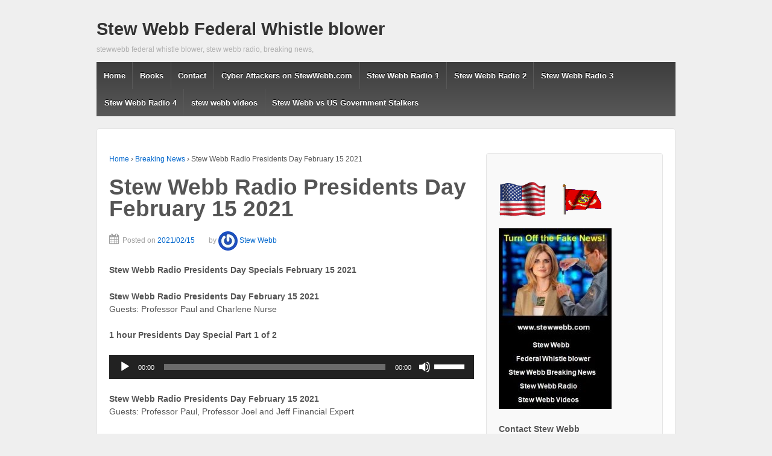

--- FILE ---
content_type: text/html; charset=UTF-8
request_url: http://www.stewwebb.com/2021/02/15/stew-webb-radio-presidents-day-february-15-2021/
body_size: 18054
content:
	<!doctype html>
	<!--[if !IE]>
	<html class="no-js non-ie" lang="en"> <![endif]-->
	<!--[if IE 7 ]>
	<html class="no-js ie7" lang="en"> <![endif]-->
	<!--[if IE 8 ]>
	<html class="no-js ie8" lang="en"> <![endif]-->
	<!--[if IE 9 ]>
	<html class="no-js ie9" lang="en"> <![endif]-->
	<!--[if gt IE 9]><!-->
<html class="no-js" lang="en"> <!--<![endif]-->
	<head>

		<meta charset="UTF-8"/>
		<meta name="viewport" content="width=device-width, initial-scale=1.0">

		<title>Stew Webb Radio Presidents Day February 15 2021 &#8211; Stew Webb Federal Whistle blower</title>

		<link rel="profile" href="http://gmpg.org/xfn/11"/>
		<link rel="pingback" href="http://www.stewwebb.com/xmlrpc.php"/>

		<meta name='robots' content='index, follow, max-image-preview:large, max-snippet:-1, max-video-preview:-1' />
	<style>img:is([sizes="auto" i], [sizes^="auto," i]) { contain-intrinsic-size: 3000px 1500px }</style>
	
	<!-- This site is optimized with the Yoast SEO plugin v24.9 - https://yoast.com/wordpress/plugins/seo/ -->
	<title>Stew Webb Radio Presidents Day February 15 2021 &#8211; Stew Webb Federal Whistle blower</title>
	<meta name="description" content="stew webb, stew webb radio, stew webb breaking news, news and talk radio, breaking news, news," />
	<link rel="canonical" href="http://www.stewwebb.com/2021/02/15/stew-webb-radio-presidents-day-february-15-2021/" />
	<meta property="og:locale" content="en_US" />
	<meta property="og:type" content="article" />
	<meta property="og:title" content="Stew Webb Radio Presidents Day February 15 2021 &#8211; Stew Webb Federal Whistle blower" />
	<meta property="og:description" content="stew webb, stew webb radio, stew webb breaking news, news and talk radio, breaking news, news," />
	<meta property="og:url" content="http://www.stewwebb.com/2021/02/15/stew-webb-radio-presidents-day-february-15-2021/" />
	<meta property="og:site_name" content="Stew Webb Federal Whistle blower" />
	<meta property="article:published_time" content="2021-02-15T20:52:13+00:00" />
	<meta property="article:modified_time" content="2021-02-15T21:36:48+00:00" />
	<meta name="author" content="Stew Webb" />
	<meta name="twitter:label1" content="Written by" />
	<meta name="twitter:data1" content="Stew Webb" />
	<meta name="twitter:label2" content="Est. reading time" />
	<meta name="twitter:data2" content="3 minutes" />
	<script type="application/ld+json" class="yoast-schema-graph">{"@context":"https://schema.org","@graph":[{"@type":"WebPage","@id":"http://www.stewwebb.com/2021/02/15/stew-webb-radio-presidents-day-february-15-2021/","url":"http://www.stewwebb.com/2021/02/15/stew-webb-radio-presidents-day-february-15-2021/","name":"Stew Webb Radio Presidents Day February 15 2021 &#8211; Stew Webb Federal Whistle blower","isPartOf":{"@id":"http://www.stewwebb.com/#website"},"datePublished":"2021-02-15T20:52:13+00:00","dateModified":"2021-02-15T21:36:48+00:00","author":{"@id":"http://www.stewwebb.com/#/schema/person/d8d315bca70ed1761e970ee7d16aa2e2"},"description":"stew webb, stew webb radio, stew webb breaking news, news and talk radio, breaking news, news,","inLanguage":"en","potentialAction":[{"@type":"ReadAction","target":["http://www.stewwebb.com/2021/02/15/stew-webb-radio-presidents-day-february-15-2021/"]}]},{"@type":"WebSite","@id":"http://www.stewwebb.com/#website","url":"http://www.stewwebb.com/","name":"stew webb stew webb radio stew webb breaking news us news news and talk radio","description":"stewwebb federal whistle blower, stew webb radio, breaking news,","potentialAction":[{"@type":"SearchAction","target":{"@type":"EntryPoint","urlTemplate":"http://www.stewwebb.com/?s={search_term_string}"},"query-input":{"@type":"PropertyValueSpecification","valueRequired":true,"valueName":"search_term_string"}}],"inLanguage":"en"},{"@type":"Person","@id":"http://www.stewwebb.com/#/schema/person/d8d315bca70ed1761e970ee7d16aa2e2","name":"Stew Webb","image":{"@type":"ImageObject","inLanguage":"en","@id":"http://www.stewwebb.com/#/schema/person/image/","url":"https://secure.gravatar.com/avatar/1194f4ae7d0d0501b846cd5ec339620c98b2d8ed5a635b03250cff0aee612c3f?s=96&r=g","contentUrl":"https://secure.gravatar.com/avatar/1194f4ae7d0d0501b846cd5ec339620c98b2d8ed5a635b03250cff0aee612c3f?s=96&r=g","caption":"Stew Webb"},"description":"Stew Webb served in the United States Marine Corps and was Honorable Discharge. Stew was a Realtor-General Contractor-Home Builder until 3 car crashes in 2010-2011 (attempted murders see picture my Van on concrete barrier below Breaking News column) and is now disabled. Stew turned Federal Whistle blower - Activist of 40 years and has been a guest on over 4,000 Radio and TV Programs since September 18, 1991 and now has his own Radio Network http://www.stewwebb.com .Stew was responsible for the Congressional Investigations and Hearings that lead to the Appointment of Independent Prosecutor Arlin Adams in the 1989 HUD Hearings, the Silverado Savings and Loan Hearings Neil Bush Director, the Denver International Airport Frauds Hearings, the MDC Holdings, Inc. (MDC-NYSE) Illegal Political Campaign Money Laundering Colorado’s biggest case aka Keating 5 Hearings and the information provided that lead to the 2008 Illegal Bank Bailout. Stew was held as a Political Prisoner from 1992-1993 to silence his exposure by Leonard Millman his former in law with illegal charges of threatening harassing telephone calls charges which were dismissed with prejudice. Leonard Millman, George HW Bush, George W Bush, Jeb Bush, Neil Bush, Bill Clinton, Hillary Clinton, Larry Mizel, Phil Winn, Norman Brownstein, John McCain and Mitt Romney to name a few are all partners in what is known as the Bush - Millman - Clinton Organized Crime Syndicate. Leonard Millman (Deceased 2004) was member of the \"Illuminati Council of 13\". Larry Mizel is now in control of this Organized Crime Syndicate RICO. I have contributed to the following books: * “Defrauding America”, by Rodney Stitch * \"Drugging America\", by Rodney Stitch * “The Mafia, CIA and George Bush” by Pete Brewton * “The Oklahoma City Bombing Power of Politics”, by David Hoffman * “Bushwacked” by Uri Dowbenko * “Silverado Savings and Loan” by Steve Wilmsen * “Drugging America” by Rodney Stitch * I was instrumental in brokering a deal that has lead to Al Martin’s new book “The Conspirators”, www.almartinraw.com I have known Al since 1991, when I had to hide from the FBI who tried to jail me for exposing,“The Bush Crime Family-Denver Connection-King Pin Leonard Millman”, my former-father-in-law. (Your kind and generous contributions are much appreciated and needed, Please copy and paste the link below into your browser to contribute today thank you Stew Webb. https://www.paypal.com/paypalme/SWebb822 Contributions by mail: Stew Webb 913-944-5189 PO Box 13538 Overland Park, Kansas 66282 federalwhistleblower@gmail.com #stewwebb #radio #news #whistleblower #news #stewwebb.com #politics #usagpamelabondi #presidenttrump #secretsocietyofattorneysandjudges #s&amp;lwhistleblower #hudwhistleblower #hud #larrymizel #leonardmillman #blackrock #blackstone #hsbc #rockyflats #dia #denverinternationalairport #silverado #charleskeating #georgebush #billcinton #hillaryclinton #normanbrownstein #fbi #jtfg #doj #cia #grandviewmissouripolice #irancontra #shorts","sameAs":["http://www.stewwebb.com"]}]}</script>
	<!-- / Yoast SEO plugin. -->


<link rel="alternate" type="application/rss+xml" title="Stew Webb Federal Whistle blower &raquo; Feed" href="http://www.stewwebb.com/feed/" />
<script type="text/javascript">
/* <![CDATA[ */
window._wpemojiSettings = {"baseUrl":"https:\/\/s.w.org\/images\/core\/emoji\/16.0.1\/72x72\/","ext":".png","svgUrl":"https:\/\/s.w.org\/images\/core\/emoji\/16.0.1\/svg\/","svgExt":".svg","source":{"concatemoji":"http:\/\/www.stewwebb.com\/wp-includes\/js\/wp-emoji-release.min.js?ver=6.8.3"}};
/*! This file is auto-generated */
!function(s,n){var o,i,e;function c(e){try{var t={supportTests:e,timestamp:(new Date).valueOf()};sessionStorage.setItem(o,JSON.stringify(t))}catch(e){}}function p(e,t,n){e.clearRect(0,0,e.canvas.width,e.canvas.height),e.fillText(t,0,0);var t=new Uint32Array(e.getImageData(0,0,e.canvas.width,e.canvas.height).data),a=(e.clearRect(0,0,e.canvas.width,e.canvas.height),e.fillText(n,0,0),new Uint32Array(e.getImageData(0,0,e.canvas.width,e.canvas.height).data));return t.every(function(e,t){return e===a[t]})}function u(e,t){e.clearRect(0,0,e.canvas.width,e.canvas.height),e.fillText(t,0,0);for(var n=e.getImageData(16,16,1,1),a=0;a<n.data.length;a++)if(0!==n.data[a])return!1;return!0}function f(e,t,n,a){switch(t){case"flag":return n(e,"\ud83c\udff3\ufe0f\u200d\u26a7\ufe0f","\ud83c\udff3\ufe0f\u200b\u26a7\ufe0f")?!1:!n(e,"\ud83c\udde8\ud83c\uddf6","\ud83c\udde8\u200b\ud83c\uddf6")&&!n(e,"\ud83c\udff4\udb40\udc67\udb40\udc62\udb40\udc65\udb40\udc6e\udb40\udc67\udb40\udc7f","\ud83c\udff4\u200b\udb40\udc67\u200b\udb40\udc62\u200b\udb40\udc65\u200b\udb40\udc6e\u200b\udb40\udc67\u200b\udb40\udc7f");case"emoji":return!a(e,"\ud83e\udedf")}return!1}function g(e,t,n,a){var r="undefined"!=typeof WorkerGlobalScope&&self instanceof WorkerGlobalScope?new OffscreenCanvas(300,150):s.createElement("canvas"),o=r.getContext("2d",{willReadFrequently:!0}),i=(o.textBaseline="top",o.font="600 32px Arial",{});return e.forEach(function(e){i[e]=t(o,e,n,a)}),i}function t(e){var t=s.createElement("script");t.src=e,t.defer=!0,s.head.appendChild(t)}"undefined"!=typeof Promise&&(o="wpEmojiSettingsSupports",i=["flag","emoji"],n.supports={everything:!0,everythingExceptFlag:!0},e=new Promise(function(e){s.addEventListener("DOMContentLoaded",e,{once:!0})}),new Promise(function(t){var n=function(){try{var e=JSON.parse(sessionStorage.getItem(o));if("object"==typeof e&&"number"==typeof e.timestamp&&(new Date).valueOf()<e.timestamp+604800&&"object"==typeof e.supportTests)return e.supportTests}catch(e){}return null}();if(!n){if("undefined"!=typeof Worker&&"undefined"!=typeof OffscreenCanvas&&"undefined"!=typeof URL&&URL.createObjectURL&&"undefined"!=typeof Blob)try{var e="postMessage("+g.toString()+"("+[JSON.stringify(i),f.toString(),p.toString(),u.toString()].join(",")+"));",a=new Blob([e],{type:"text/javascript"}),r=new Worker(URL.createObjectURL(a),{name:"wpTestEmojiSupports"});return void(r.onmessage=function(e){c(n=e.data),r.terminate(),t(n)})}catch(e){}c(n=g(i,f,p,u))}t(n)}).then(function(e){for(var t in e)n.supports[t]=e[t],n.supports.everything=n.supports.everything&&n.supports[t],"flag"!==t&&(n.supports.everythingExceptFlag=n.supports.everythingExceptFlag&&n.supports[t]);n.supports.everythingExceptFlag=n.supports.everythingExceptFlag&&!n.supports.flag,n.DOMReady=!1,n.readyCallback=function(){n.DOMReady=!0}}).then(function(){return e}).then(function(){var e;n.supports.everything||(n.readyCallback(),(e=n.source||{}).concatemoji?t(e.concatemoji):e.wpemoji&&e.twemoji&&(t(e.twemoji),t(e.wpemoji)))}))}((window,document),window._wpemojiSettings);
/* ]]> */
</script>
<style id='wp-emoji-styles-inline-css' type='text/css'>

	img.wp-smiley, img.emoji {
		display: inline !important;
		border: none !important;
		box-shadow: none !important;
		height: 1em !important;
		width: 1em !important;
		margin: 0 0.07em !important;
		vertical-align: -0.1em !important;
		background: none !important;
		padding: 0 !important;
	}
</style>
<link rel='stylesheet' id='wp-block-library-css' href='http://www.stewwebb.com/wp-includes/css/dist/block-library/style.min.css?ver=6.8.3' type='text/css' media='all' />
<style id='classic-theme-styles-inline-css' type='text/css'>
/*! This file is auto-generated */
.wp-block-button__link{color:#fff;background-color:#32373c;border-radius:9999px;box-shadow:none;text-decoration:none;padding:calc(.667em + 2px) calc(1.333em + 2px);font-size:1.125em}.wp-block-file__button{background:#32373c;color:#fff;text-decoration:none}
</style>
<style id='global-styles-inline-css' type='text/css'>
:root{--wp--preset--aspect-ratio--square: 1;--wp--preset--aspect-ratio--4-3: 4/3;--wp--preset--aspect-ratio--3-4: 3/4;--wp--preset--aspect-ratio--3-2: 3/2;--wp--preset--aspect-ratio--2-3: 2/3;--wp--preset--aspect-ratio--16-9: 16/9;--wp--preset--aspect-ratio--9-16: 9/16;--wp--preset--color--black: #000000;--wp--preset--color--cyan-bluish-gray: #abb8c3;--wp--preset--color--white: #ffffff;--wp--preset--color--pale-pink: #f78da7;--wp--preset--color--vivid-red: #cf2e2e;--wp--preset--color--luminous-vivid-orange: #ff6900;--wp--preset--color--luminous-vivid-amber: #fcb900;--wp--preset--color--light-green-cyan: #7bdcb5;--wp--preset--color--vivid-green-cyan: #00d084;--wp--preset--color--pale-cyan-blue: #8ed1fc;--wp--preset--color--vivid-cyan-blue: #0693e3;--wp--preset--color--vivid-purple: #9b51e0;--wp--preset--gradient--vivid-cyan-blue-to-vivid-purple: linear-gradient(135deg,rgba(6,147,227,1) 0%,rgb(155,81,224) 100%);--wp--preset--gradient--light-green-cyan-to-vivid-green-cyan: linear-gradient(135deg,rgb(122,220,180) 0%,rgb(0,208,130) 100%);--wp--preset--gradient--luminous-vivid-amber-to-luminous-vivid-orange: linear-gradient(135deg,rgba(252,185,0,1) 0%,rgba(255,105,0,1) 100%);--wp--preset--gradient--luminous-vivid-orange-to-vivid-red: linear-gradient(135deg,rgba(255,105,0,1) 0%,rgb(207,46,46) 100%);--wp--preset--gradient--very-light-gray-to-cyan-bluish-gray: linear-gradient(135deg,rgb(238,238,238) 0%,rgb(169,184,195) 100%);--wp--preset--gradient--cool-to-warm-spectrum: linear-gradient(135deg,rgb(74,234,220) 0%,rgb(151,120,209) 20%,rgb(207,42,186) 40%,rgb(238,44,130) 60%,rgb(251,105,98) 80%,rgb(254,248,76) 100%);--wp--preset--gradient--blush-light-purple: linear-gradient(135deg,rgb(255,206,236) 0%,rgb(152,150,240) 100%);--wp--preset--gradient--blush-bordeaux: linear-gradient(135deg,rgb(254,205,165) 0%,rgb(254,45,45) 50%,rgb(107,0,62) 100%);--wp--preset--gradient--luminous-dusk: linear-gradient(135deg,rgb(255,203,112) 0%,rgb(199,81,192) 50%,rgb(65,88,208) 100%);--wp--preset--gradient--pale-ocean: linear-gradient(135deg,rgb(255,245,203) 0%,rgb(182,227,212) 50%,rgb(51,167,181) 100%);--wp--preset--gradient--electric-grass: linear-gradient(135deg,rgb(202,248,128) 0%,rgb(113,206,126) 100%);--wp--preset--gradient--midnight: linear-gradient(135deg,rgb(2,3,129) 0%,rgb(40,116,252) 100%);--wp--preset--font-size--small: 13px;--wp--preset--font-size--medium: 20px;--wp--preset--font-size--large: 36px;--wp--preset--font-size--x-large: 42px;--wp--preset--spacing--20: 0.44rem;--wp--preset--spacing--30: 0.67rem;--wp--preset--spacing--40: 1rem;--wp--preset--spacing--50: 1.5rem;--wp--preset--spacing--60: 2.25rem;--wp--preset--spacing--70: 3.38rem;--wp--preset--spacing--80: 5.06rem;--wp--preset--shadow--natural: 6px 6px 9px rgba(0, 0, 0, 0.2);--wp--preset--shadow--deep: 12px 12px 50px rgba(0, 0, 0, 0.4);--wp--preset--shadow--sharp: 6px 6px 0px rgba(0, 0, 0, 0.2);--wp--preset--shadow--outlined: 6px 6px 0px -3px rgba(255, 255, 255, 1), 6px 6px rgba(0, 0, 0, 1);--wp--preset--shadow--crisp: 6px 6px 0px rgba(0, 0, 0, 1);}:where(.is-layout-flex){gap: 0.5em;}:where(.is-layout-grid){gap: 0.5em;}body .is-layout-flex{display: flex;}.is-layout-flex{flex-wrap: wrap;align-items: center;}.is-layout-flex > :is(*, div){margin: 0;}body .is-layout-grid{display: grid;}.is-layout-grid > :is(*, div){margin: 0;}:where(.wp-block-columns.is-layout-flex){gap: 2em;}:where(.wp-block-columns.is-layout-grid){gap: 2em;}:where(.wp-block-post-template.is-layout-flex){gap: 1.25em;}:where(.wp-block-post-template.is-layout-grid){gap: 1.25em;}.has-black-color{color: var(--wp--preset--color--black) !important;}.has-cyan-bluish-gray-color{color: var(--wp--preset--color--cyan-bluish-gray) !important;}.has-white-color{color: var(--wp--preset--color--white) !important;}.has-pale-pink-color{color: var(--wp--preset--color--pale-pink) !important;}.has-vivid-red-color{color: var(--wp--preset--color--vivid-red) !important;}.has-luminous-vivid-orange-color{color: var(--wp--preset--color--luminous-vivid-orange) !important;}.has-luminous-vivid-amber-color{color: var(--wp--preset--color--luminous-vivid-amber) !important;}.has-light-green-cyan-color{color: var(--wp--preset--color--light-green-cyan) !important;}.has-vivid-green-cyan-color{color: var(--wp--preset--color--vivid-green-cyan) !important;}.has-pale-cyan-blue-color{color: var(--wp--preset--color--pale-cyan-blue) !important;}.has-vivid-cyan-blue-color{color: var(--wp--preset--color--vivid-cyan-blue) !important;}.has-vivid-purple-color{color: var(--wp--preset--color--vivid-purple) !important;}.has-black-background-color{background-color: var(--wp--preset--color--black) !important;}.has-cyan-bluish-gray-background-color{background-color: var(--wp--preset--color--cyan-bluish-gray) !important;}.has-white-background-color{background-color: var(--wp--preset--color--white) !important;}.has-pale-pink-background-color{background-color: var(--wp--preset--color--pale-pink) !important;}.has-vivid-red-background-color{background-color: var(--wp--preset--color--vivid-red) !important;}.has-luminous-vivid-orange-background-color{background-color: var(--wp--preset--color--luminous-vivid-orange) !important;}.has-luminous-vivid-amber-background-color{background-color: var(--wp--preset--color--luminous-vivid-amber) !important;}.has-light-green-cyan-background-color{background-color: var(--wp--preset--color--light-green-cyan) !important;}.has-vivid-green-cyan-background-color{background-color: var(--wp--preset--color--vivid-green-cyan) !important;}.has-pale-cyan-blue-background-color{background-color: var(--wp--preset--color--pale-cyan-blue) !important;}.has-vivid-cyan-blue-background-color{background-color: var(--wp--preset--color--vivid-cyan-blue) !important;}.has-vivid-purple-background-color{background-color: var(--wp--preset--color--vivid-purple) !important;}.has-black-border-color{border-color: var(--wp--preset--color--black) !important;}.has-cyan-bluish-gray-border-color{border-color: var(--wp--preset--color--cyan-bluish-gray) !important;}.has-white-border-color{border-color: var(--wp--preset--color--white) !important;}.has-pale-pink-border-color{border-color: var(--wp--preset--color--pale-pink) !important;}.has-vivid-red-border-color{border-color: var(--wp--preset--color--vivid-red) !important;}.has-luminous-vivid-orange-border-color{border-color: var(--wp--preset--color--luminous-vivid-orange) !important;}.has-luminous-vivid-amber-border-color{border-color: var(--wp--preset--color--luminous-vivid-amber) !important;}.has-light-green-cyan-border-color{border-color: var(--wp--preset--color--light-green-cyan) !important;}.has-vivid-green-cyan-border-color{border-color: var(--wp--preset--color--vivid-green-cyan) !important;}.has-pale-cyan-blue-border-color{border-color: var(--wp--preset--color--pale-cyan-blue) !important;}.has-vivid-cyan-blue-border-color{border-color: var(--wp--preset--color--vivid-cyan-blue) !important;}.has-vivid-purple-border-color{border-color: var(--wp--preset--color--vivid-purple) !important;}.has-vivid-cyan-blue-to-vivid-purple-gradient-background{background: var(--wp--preset--gradient--vivid-cyan-blue-to-vivid-purple) !important;}.has-light-green-cyan-to-vivid-green-cyan-gradient-background{background: var(--wp--preset--gradient--light-green-cyan-to-vivid-green-cyan) !important;}.has-luminous-vivid-amber-to-luminous-vivid-orange-gradient-background{background: var(--wp--preset--gradient--luminous-vivid-amber-to-luminous-vivid-orange) !important;}.has-luminous-vivid-orange-to-vivid-red-gradient-background{background: var(--wp--preset--gradient--luminous-vivid-orange-to-vivid-red) !important;}.has-very-light-gray-to-cyan-bluish-gray-gradient-background{background: var(--wp--preset--gradient--very-light-gray-to-cyan-bluish-gray) !important;}.has-cool-to-warm-spectrum-gradient-background{background: var(--wp--preset--gradient--cool-to-warm-spectrum) !important;}.has-blush-light-purple-gradient-background{background: var(--wp--preset--gradient--blush-light-purple) !important;}.has-blush-bordeaux-gradient-background{background: var(--wp--preset--gradient--blush-bordeaux) !important;}.has-luminous-dusk-gradient-background{background: var(--wp--preset--gradient--luminous-dusk) !important;}.has-pale-ocean-gradient-background{background: var(--wp--preset--gradient--pale-ocean) !important;}.has-electric-grass-gradient-background{background: var(--wp--preset--gradient--electric-grass) !important;}.has-midnight-gradient-background{background: var(--wp--preset--gradient--midnight) !important;}.has-small-font-size{font-size: var(--wp--preset--font-size--small) !important;}.has-medium-font-size{font-size: var(--wp--preset--font-size--medium) !important;}.has-large-font-size{font-size: var(--wp--preset--font-size--large) !important;}.has-x-large-font-size{font-size: var(--wp--preset--font-size--x-large) !important;}
:where(.wp-block-post-template.is-layout-flex){gap: 1.25em;}:where(.wp-block-post-template.is-layout-grid){gap: 1.25em;}
:where(.wp-block-columns.is-layout-flex){gap: 2em;}:where(.wp-block-columns.is-layout-grid){gap: 2em;}
:root :where(.wp-block-pullquote){font-size: 1.5em;line-height: 1.6;}
</style>
<link rel='stylesheet' id='responsive-style-css' href='http://www.stewwebb.com/wp-content/themes/responsivepro/core/css/style.css?ver=6.8.3' type='text/css' media='all' />
<link rel='stylesheet' id='responsive-media-queries-css' href='http://www.stewwebb.com/wp-content/themes/responsivepro/core/css/responsive.css?ver=6.8.3' type='text/css' media='all' />
<link rel='stylesheet' id='pro-css-css' href='http://www.stewwebb.com/wp-content/themes/responsivepro/pro/lib/css/style.css?ver=1.0' type='text/css' media='all' />
<link rel='stylesheet' id='fontAwesome-css' href='http://www.stewwebb.com/wp-content/themes/responsivepro/pro/lib/css/font-awesome.min.css?ver=1.0' type='text/css' media='all' />
<script type="text/javascript" src="http://www.stewwebb.com/wp-includes/js/jquery/jquery.min.js?ver=3.7.1" id="jquery-core-js"></script>
<script type="text/javascript" src="http://www.stewwebb.com/wp-includes/js/jquery/jquery-migrate.min.js?ver=3.4.1" id="jquery-migrate-js"></script>
<script type="text/javascript" src="http://www.stewwebb.com/wp-content/themes/responsivepro/core/js/responsive-modernizr.min.js?ver=2.6.1" id="modernizr-js"></script>
<link rel="https://api.w.org/" href="http://www.stewwebb.com/wp-json/" /><link rel="alternate" title="JSON" type="application/json" href="http://www.stewwebb.com/wp-json/wp/v2/posts/11074" /><link rel="EditURI" type="application/rsd+xml" title="RSD" href="http://www.stewwebb.com/xmlrpc.php?rsd" />
<meta name="generator" content="WordPress 6.8.3" />
<link rel='shortlink' href='http://www.stewwebb.com/?p=11074' />
<link rel="alternate" title="oEmbed (JSON)" type="application/json+oembed" href="http://www.stewwebb.com/wp-json/oembed/1.0/embed?url=http%3A%2F%2Fwww.stewwebb.com%2F2021%2F02%2F15%2Fstew-webb-radio-presidents-day-february-15-2021%2F" />
<link rel="alternate" title="oEmbed (XML)" type="text/xml+oembed" href="http://www.stewwebb.com/wp-json/oembed/1.0/embed?url=http%3A%2F%2Fwww.stewwebb.com%2F2021%2F02%2F15%2Fstew-webb-radio-presidents-day-february-15-2021%2F&#038;format=xml" />
	<script>
		jQuery(document).ready(function(){
		var copyright_text = "";
		var cyberchimps_link = "";
		var siteurl = "http://www.stewwebb.com"; 
		if(copyright_text == "")
		{
			jQuery(".copyright #copyright_link").text(" "+"Default copyright text");
		}
		else{ 
			jQuery(".copyright #copyright_link").text(" "+copyright_text);
		}
		jQuery(".copyright #copyright_link").attr('href',siteurl);
		if(cyberchimps_link == 1)
		{
			jQuery(".powered").css("display","block");
		}
		else{
			jQuery(".powered").css("display","none");
		}
		});
	</script>
<!-- We need this for debugging -->
<!-- Responsive Pro 1.0.2.8 -->
	<style type="text/css" id="customizer_styles">
				body {
		 font-family: ;
				}

			</style>
	</head>

<body class="wp-singular post-template-default single single-post postid-11074 single-format-standard wp-theme-responsivepro default-layout">

<div id="container" class="hfeed">
	<div class="skip-container cf">
		<a class="skip-link screen-reader-text focusable" href="#content">&darr; Skip to Main Content</a>
	</div><!-- .skip-container -->
	<div id="header">

		
		
		
		
		
			<div id="logo">
				<span class="site-name"><a href="http://www.stewwebb.com/" title="Stew Webb Federal Whistle blower" rel="home">Stew Webb Federal Whistle blower</a></span>
				<span class="site-description">stewwebb federal whistle blower, stew webb radio, breaking news,</span>
			</div><!-- end of #logo -->

		
				<div class="main-nav"><ul class="menu"><li ><a href="http://www.stewwebb.com/">Home</a></li><li class="page_item page-item-13246"><a href="http://www.stewwebb.com/books/">Books</a></li><li class="page_item page-item-8101"><a href="http://www.stewwebb.com/contact/">Contact</a></li><li class="page_item page-item-13241"><a href="http://www.stewwebb.com/cyber-attackers-on-stewwebb-com/">Cyber Attackers on StewWebb.com</a></li><li class="page_item page-item-13663"><a href="http://www.stewwebb.com/stew-webb-radio-1/">Stew Webb Radio 1</a></li><li class="page_item page-item-8391"><a href="http://www.stewwebb.com/stew-webb-radio-2/">Stew Webb Radio 2</a></li><li class="page_item page-item-11352"><a href="http://www.stewwebb.com/radio-3/">Stew Webb Radio 3</a></li><li class="page_item page-item-15624"><a href="http://www.stewwebb.com/stew-webb-radio-4-2/">Stew Webb Radio 4</a></li><li class="page_item page-item-8536"><a href="http://www.stewwebb.com/stew-webb-videos/">stew webb videos</a></li><li class="page_item page-item-13250"><a href="http://www.stewwebb.com/stew-webb-vs-us-government-stalkers/">Stew Webb vs US Government Stalkers</a></li></ul></div>
		
		
	</div><!-- end of #header -->

	<div id="wrapper" class="clearfix">

<div id="content" class="grid col-620">

	<div class="breadcrumb-list" xmlns:v="http://rdf.data-vocabulary.org/#"><span class="breadcrumb" typeof="v:Breadcrumb"><a rel="v:url" property="v:title" href="http://www.stewwebb.com/">Home</a></span> <span class="chevron">&#8250;</span> <span class="breadcrumb" typeof="v:Breadcrumb"><a rel="v:url" property="v:title" href="http://www.stewwebb.com/stewwebb,stewwebbradio,stewwebbbreakingnews,newsandtalkradio,/breaking-news/">Breaking News</a></span> <span class="chevron">&#8250;</span> <span class="breadcrumb-current">Stew Webb Radio Presidents Day February 15 2021</span></div>
	
		
						<div id="post-11074" class="post-11074 post type-post status-publish format-standard hentry category-breaking-news">
				
				
	<h1 class="entry-title post-title">Stew Webb Radio Presidents Day February 15 2021</h1>

<div class="post-meta">
	<span class="posted-on-meta"><i class="fa fa-calendar" aria-hidden="true"></i><span class="meta-prep meta-prep-author posted">Posted on </span><a href="http://www.stewwebb.com/2021/02/15/stew-webb-radio-presidents-day-february-15-2021/" title="2:52 pm" rel="bookmark"><span class="timestamp updated">2021/02/15</span></a></span><span class="author-link byline"> by <span class="author vcard"><a class="url fn n" href="http://www.stewwebb.com/author/admin/" title="View all posts by Stew Webb" rel="author"> <span class="author-gravtar"> <img alt='' src='https://secure.gravatar.com/avatar/1194f4ae7d0d0501b846cd5ec339620c98b2d8ed5a635b03250cff0aee612c3f?s=32&#038;r=g' srcset='https://secure.gravatar.com/avatar/1194f4ae7d0d0501b846cd5ec339620c98b2d8ed5a635b03250cff0aee612c3f?s=64&#038;r=g 2x' class='avatar avatar-32 photo' height='32' width='32' decoding='async'/> </span>Stew Webb</a></span></span></div><!-- end of .post-meta -->

				<div class="post-entry">
										
<p><strong>Stew Webb Radio Presidents Day Specials February 15 2021</strong></p>



<p><strong>Stew Webb Radio Presidents Day February 15 2021</strong><br />Guests: Professor Paul and Charlene Nurse</p>



<p><strong>1 hour Presidents Day Special Part 1 of 2</strong></p>



<figure class="wp-block-embed is-type-rich is-provider-embed-handler wp-block-embed-embed-handler"><div class="wp-block-embed__wrapper">
<!--[if lt IE 9]><script>document.createElement('audio');</script><![endif]-->
<audio class="wp-audio-shortcode" id="audio-11074-1" preload="none" style="width: 100%;" controls="controls"><source type="audio/mpeg" src="http://www.stewwebb.com/stew-webb-radio-presidents-day-monday-2021-02-15.mp3?_=1" /><a href="http://www.stewwebb.com/stew-webb-radio-presidents-day-monday-2021-02-15.mp3">http://www.stewwebb.com/stew-webb-radio-presidents-day-monday-2021-02-15.mp3</a></audio>
</div></figure>



<p></p>



<p><strong>Stew Webb Radio Presidents Day February 15 2021</strong><br />Guests: Professor Paul, Professor Joel and Jeff Financial Expert</p>



<p><strong>1 hour Presidents Day Special Part 2 of 2</strong></p>



<figure class="wp-block-embed is-type-rich is-provider-embed-handler wp-block-embed-embed-handler"><div class="wp-block-embed__wrapper">
<audio class="wp-audio-shortcode" id="audio-11074-2" preload="none" style="width: 100%;" controls="controls"><source type="audio/mpeg" src="http://www.stewwebb.com/stew-webb-radio-presidents-day-monday-2021-02-15-2.mp3?_=2" /><a href="http://www.stewwebb.com/stew-webb-radio-presidents-day-monday-2021-02-15-2.mp3">http://www.stewwebb.com/stew-webb-radio-presidents-day-monday-2021-02-15-2.mp3</a></audio>
</div></figure>



<p></p>



<p><strong>Stew Webb Radio NSA Otis Johnson Bluffdale Utah 2012</strong><br /><strong>Guest: Otis Johnson now dead<br />Subject” NSA Bluffdale, Utah Spy Base<br />A must hear private conversation</strong></p>



<figure class="wp-block-embed is-type-rich is-provider-embed-handler wp-block-embed-embed-handler"><div class="wp-block-embed__wrapper">
<audio class="wp-audio-shortcode" id="audio-11074-3" preload="none" style="width: 100%;" controls="controls"><source type="audio/mpeg" src="http://www.stewwebb.com/stew-webb-nsa-otis-johnson-bluffdale-utah-2012-03-17.mp3?_=3" /><a href="http://www.stewwebb.com/stew-webb-nsa-otis-johnson-bluffdale-utah-2012-03-17.mp3">http://www.stewwebb.com/stew-webb-nsa-otis-johnson-bluffdale-utah-2012-03-17.mp3</a></audio>
</div></figure>



<p></p>



<p><strong>NSA Otis Johnson once worked for Gen. Michael Hayden who Otis Johnson described as one &#8220;Evil Bastard&#8221;</strong></p>



<p><strong>NSA Whistle blower Says “People Are Going To Be Shocked” By His Testimony Next Week…”This Is Only The Tip Of The Iceberg”</strong></p>



<p><strong>May 12, 2006</strong></p>



<p>CongressDaily reports that former <strong>NSA staffer Russell Tice </strong>will testify to the Senate Armed Services Committee next week that not only do employees at the agency believe the activities they are being asked to perform are unlawful, but that what has been disclosed so far is only the tip of the iceberg. <strong>Tice will tell Congress that former NSA head Gen. Michael Hayden, Bush’s nominee to be the next CIA director, oversaw more illegal activity that has yet to be disclosed:</strong></p>



<p>“A former intelligence officer for the National Security Agency said Thursday he plans to tell Senate staffers next week that unlawful activity occurred at the agency under the supervision of <strong>Gen. Michael Hayden</strong> beyond what has been publicly reported, while hinting that it might have involved the illegal use of space-based satellites and systems to spy on U.S. citizens.</p>



<p><strong>RIP Otis Johnson Stone-R to death July 2017 by George HW Bush</strong></p>



<p>By Stew Webb Federal Whistle blower</p>



<p>RIP Super Spook NSA – CIA Otis Johnson Stone-R to death July 2017 by George H.W. Bush and his E-Systems Weststar Satellite’s a Department of Defense Contractor based in Dallas, Texas.</p>



<figure class="wp-block-embed is-type-wp-embed is-provider-stew-webb-federal-whistle-blower wp-block-embed-stew-webb-federal-whistle-blower"><div class="wp-block-embed__wrapper">
<blockquote class="wp-embedded-content" data-secret="U6JpMVy3Br"><a href="http://www.stewwebb.com/2018/02/07/rip-otis-johnson-stone-r-to-death-july-2017-by-george-hw-bush/">RIP Otis Johnson Stone-R to death July 2017 by George HW Bush</a></blockquote><iframe class="wp-embedded-content" sandbox="allow-scripts" security="restricted" style="position: absolute; clip: rect(1px, 1px, 1px, 1px);" title="&#8220;RIP Otis Johnson Stone-R to death July 2017 by George HW Bush&#8221; &#8212; Stew Webb Federal Whistle blower" src="http://www.stewwebb.com/2018/02/07/rip-otis-johnson-stone-r-to-death-july-2017-by-george-hw-bush/embed/#?secret=s2lEVJmXGT#?secret=U6JpMVy3Br" data-secret="U6JpMVy3Br" width="600" height="338" frameborder="0" marginwidth="0" marginheight="0" scrolling="no"></iframe>
</div></figure>



<p></p>



<p><strong>RIP Otis Johnson Las Vegas Secret Underground Houses</strong></p>



<p>By Stew Webb</p>



<p>Super Spook a true 007 Otis Johnson was a good friend of mine and hated George HW Bush and Hillary Clinton. He was murdered with E-Systems Stone-R technology in July 2017 and had a massive Heart attack he told me while at the VA hospital in Omaha, Nebraska that they hit him with Stone-R.</p>



<figure class="wp-block-embed is-type-wp-embed is-provider-stew-webb-federal-whistle-blower wp-block-embed-stew-webb-federal-whistle-blower"><div class="wp-block-embed__wrapper">
<blockquote class="wp-embedded-content" data-secret="zMPLjmS8qy"><a href="http://www.stewwebb.com/2017/11/25/rip-otis-johnson-las-vegas-secret-underground-houses/">RIP Otis Johnson Las Vegas Secret Underground Houses</a></blockquote><iframe class="wp-embedded-content" sandbox="allow-scripts" security="restricted" style="position: absolute; clip: rect(1px, 1px, 1px, 1px);" title="&#8220;RIP Otis Johnson Las Vegas Secret Underground Houses&#8221; &#8212; Stew Webb Federal Whistle blower" src="http://www.stewwebb.com/2017/11/25/rip-otis-johnson-las-vegas-secret-underground-houses/embed/#?secret=tiCcuOmIQ7#?secret=zMPLjmS8qy" data-secret="zMPLjmS8qy" width="600" height="338" frameborder="0" marginwidth="0" marginheight="0" scrolling="no"></iframe>
</div></figure>



<p></p>



<p><strong>RIP Otis Johnson Raising Sunken Ships pt-1</strong></p>



<p><strong>My friend 007 Super Spook Otis Johnson was directly involved with raising the sunken Russian Nuclear SUB.</strong></p>



<figure class="wp-block-embed is-type-wp-embed is-provider-stew-webb-federal-whistle-blower wp-block-embed-stew-webb-federal-whistle-blower"><div class="wp-block-embed__wrapper">
<blockquote class="wp-embedded-content" data-secret="unSd9ZpJUc"><a href="http://www.stewwebb.com/2017/11/23/rip-otis-johnson-raising-sunken-ships-pt-1/">RIP Otis Johnson Raising Sunken Ships pt-1</a></blockquote><iframe loading="lazy" class="wp-embedded-content" sandbox="allow-scripts" security="restricted" style="position: absolute; clip: rect(1px, 1px, 1px, 1px);" title="&#8220;RIP Otis Johnson Raising Sunken Ships pt-1&#8221; &#8212; Stew Webb Federal Whistle blower" src="http://www.stewwebb.com/2017/11/23/rip-otis-johnson-raising-sunken-ships-pt-1/embed/#?secret=ZMRnzF4E02#?secret=unSd9ZpJUc" data-secret="unSd9ZpJUc" width="600" height="338" frameborder="0" marginwidth="0" marginheight="0" scrolling="no"></iframe>
</div></figure>



<p>Stew Webb Radio October 6 2019</p>



<p><strong>US Scientist Ed Slade was murdered<br />Worked with the Aliens<br />at S-4 Papouse Lake Nevada<br />Alien Base “Fallen Angels Base”<br />“Blasts from the past”</strong></p>



<figure class="wp-block-embed is-type-wp-embed is-provider-stew-webb-federal-whistle-blower wp-block-embed-stew-webb-federal-whistle-blower"><div class="wp-block-embed__wrapper">
<blockquote class="wp-embedded-content" data-secret="9foIftKVqs"><a href="http://www.stewwebb.com/2019/10/06/stew-webb-radio-october-6-2019/">Stew Webb Radio October 6 2019</a></blockquote><iframe loading="lazy" class="wp-embedded-content" sandbox="allow-scripts" security="restricted" style="position: absolute; clip: rect(1px, 1px, 1px, 1px);" title="&#8220;Stew Webb Radio October 6 2019&#8221; &#8212; Stew Webb Federal Whistle blower" src="http://www.stewwebb.com/2019/10/06/stew-webb-radio-october-6-2019/embed/#?secret=gLvyaDV0dx#?secret=9foIftKVqs" data-secret="9foIftKVqs" width="600" height="338" frameborder="0" marginwidth="0" marginheight="0" scrolling="no"></iframe>
</div></figure>



<p></p>



<h1 class="wp-block-heading">Secret NSA Satellite Facility Located in Jerusalem</h1>



<p>By Stew Webb Federal Whistleblower</p>



<p>The NSA has maintained a secret facility in Jerusalem that monitors all U.S. satellites and downloads worldwide Intel Data from them. This is a byproduct of Bushes High Treason, Sedition and Israeli AIPAC Espionage against the United States of America. U.S. President Obama, it’s time to turn the circuit breakers off now!</p>



<figure class="wp-block-embed is-type-wp-embed is-provider-stew-webb-federal-whistle-blower wp-block-embed-stew-webb-federal-whistle-blower"><div class="wp-block-embed__wrapper">
<blockquote class="wp-embedded-content" data-secret="4PTX8Jk24n"><a href="http://www.stewwebb.com/2014/03/27/secret-nsa-satellite-facility-located-in-jerusalem/">Secret NSA Satellite Facility Located in Jerusalem</a></blockquote><iframe loading="lazy" class="wp-embedded-content" sandbox="allow-scripts" security="restricted" style="position: absolute; clip: rect(1px, 1px, 1px, 1px);" title="&#8220;Secret NSA Satellite Facility Located in Jerusalem&#8221; &#8212; Stew Webb Federal Whistle blower" src="http://www.stewwebb.com/2014/03/27/secret-nsa-satellite-facility-located-in-jerusalem/embed/#?secret=hBQvYoBd63#?secret=4PTX8Jk24n" data-secret="4PTX8Jk24n" width="600" height="338" frameborder="0" marginwidth="0" marginheight="0" scrolling="no"></iframe>
</div></figure>



<p><a href="https://www.paypal.com/paypalme/SWebb822">Your kind and generous contributions are much appreciated and needed thank you Stew Webb. (Please Click this link to Contribute today)</a></p>



<p>Stew Webb<br />federalwhistleblower@gmail.com<br />Phone 816-492-9809</p>



<p>Contributions by mail:</p>



<p>Stew Webb<br />P.O. Box 472<br />Oak Grove, MO. 64075</p>



<p></p>

									</div>
				<!-- end of .post-entry -->

				<div class="navigation">
					<div class="previous">&#8249; <a href="http://www.stewwebb.com/2021/02/15/nsa-whistleblower-says-people-are-going-to-be-shocked-by-his-testimony-next-week-this-is-only-the-tip-of-the-iceberg/" rel="prev">NSA Whistleblower Says &#8220;People Are Going To Be Shocked&#8221; By His Testimony Next Week&#8230;&#8221;This Is Only The Tip Of The Iceberg&#8221;</a></div>
					<div class="next"><a href="http://www.stewwebb.com/2021/02/16/stew-webb-radio-tuesday-february-16-2021/" rel="next">Stew Webb Radio Tuesday February 16 2021</a> &#8250;</div>
				</div>
				<!-- end of .navigation -->

				

	<div class="post-data">
						<span class="cat-links">
					Posted in <a href="http://www.stewwebb.com/stewwebb,stewwebbradio,stewwebbbreakingnews,newsandtalkradio,/breaking-news/">Breaking News</a>				</span>
					<br/>
				<br/>
											<div class="single-author-bio">
						About the Author						
						<hr />

						<span class="author-gravtar">
							<img alt='' src='https://secure.gravatar.com/avatar/1194f4ae7d0d0501b846cd5ec339620c98b2d8ed5a635b03250cff0aee612c3f?s=70&#038;r=g' srcset='https://secure.gravatar.com/avatar/1194f4ae7d0d0501b846cd5ec339620c98b2d8ed5a635b03250cff0aee612c3f?s=140&#038;r=g 2x' class='avatar avatar-70 photo' height='70' width='70' loading='lazy' decoding='async'/>						</span>
						<span class="author-desc">
							Stew Webb served in the United States Marine Corps and was Honorable Discharge. Stew was a Realtor-General Contractor-Home Builder until 3 car crashes in 2010-2011 (attempted murders see picture my Van on concrete barrier below Breaking News column)  and is now disabled. Stew turned Federal Whistle blower - Activist of 40 years and has been a guest on over 4,000 Radio and TV Programs since September 18, 1991 and now has his own Radio Network http://www.stewwebb.com .Stew was responsible for the Congressional Investigations and Hearings that lead to the Appointment of Independent Prosecutor Arlin Adams in the 1989 HUD Hearings, the Silverado Savings and Loan Hearings Neil Bush Director, the Denver International Airport Frauds Hearings, the MDC Holdings, Inc. (MDC-NYSE) Illegal Political Campaign Money Laundering Colorado’s biggest case aka Keating 5 Hearings and the information provided that lead to the 2008 Illegal Bank Bailout. 
Stew was held as a Political Prisoner from 1992-1993 to silence his exposure by Leonard Millman his former in law with illegal charges of threatening harassing telephone calls charges which were dismissed with prejudice. Leonard Millman, George HW Bush, George W Bush, Jeb Bush, Neil Bush, Bill Clinton, Hillary Clinton, Larry Mizel, Phil Winn, Norman Brownstein, John McCain and Mitt Romney to name a few are all partners in what is known as the Bush - Millman - Clinton Organized Crime Syndicate. Leonard Millman (Deceased 2004) was member of the "Illuminati Council of 13". Larry Mizel is now in control of this Organized Crime Syndicate RICO.  I have contributed to the following books:
* “Defrauding America”, by Rodney Stitch
* "Drugging America", by Rodney Stitch
* “The Mafia, CIA and George Bush” by Pete Brewton
* “The Oklahoma City Bombing Power of Politics”, by David Hoffman
* “Bushwacked” by Uri Dowbenko
* “Silverado Savings and Loan” by Steve Wilmsen
* “Drugging America” by Rodney Stitch
* I was instrumental in brokering a deal that has lead to Al Martin’s new book “The Conspirators”, www.almartinraw.com I have known Al since 1991, when I had to hide from the FBI who tried to jail me for exposing,“The Bush Crime Family-Denver Connection-King Pin Leonard Millman”, my former-father-in-law. 
(Your kind and generous contributions are much appreciated and needed, Please copy and paste the link below into your browser to contribute today thank you Stew Webb.
https://www.paypal.com/paypalme/SWebb822
Contributions by mail:
Stew Webb
913-944-5189
PO Box 13538
Overland Park, Kansas 66282
federalwhistleblower@gmail.com
#stewwebb #radio #news #whistleblower #news #stewwebb.com #politics #usagpamelabondi #presidenttrump #secretsocietyofattorneysandjudges #s&amp;lwhistleblower #hudwhistleblower #hud #larrymizel #leonardmillman #blackrock #blackstone #hsbc #rockyflats #dia #denverinternationalairport #silverado #charleskeating #georgebush #billcinton #hillaryclinton #normanbrownstein #fbi #jtfg #doj #cia #grandviewmissouripolice #irancontra #shorts						</span>
						<hr />
					</div>
			
							
				</div><!-- end of .post-data -->



							</div><!-- end of #post-11074 -->
			
									
		
</div><!-- end of #content -->


	<div id="widgets" class="grid col-300 fit">
		
		<div id="text-174" class="widget-wrapper widget_text">			<div class="textwidget"><p><a href="http://www.stewwebb.com/wp-content/uploads/2015/11/flagus.gif"><img loading="lazy" decoding="async" class="alignnone size-full wp-image-4925" src="http://www.stewwebb.com/wp-content/uploads/2015/11/flagus.gif" alt="flagus" width="84" height="57" /></a><a href="http://www.stewwebb.com/wp-content/uploads/2015/11/usmcflag.gif"><img loading="lazy" decoding="async" class="alignnone size-full wp-image-4926" src="http://www.stewwebb.com/wp-content/uploads/2015/11/usmcflag.gif" alt="usmcflag" width="68" height="50" /> </a><br />
<a href="http://www.stewwebb.com/" target="_blank" rel="noopener"><img decoding="async" src="http://www.stewwebb.com/wp-content/uploads/2019/04/stew-webb-187x300.jpg" alt="" border="0" /></a></p>
<p><strong>Contact Stew Webb</strong></p>
<p><strong>913-944-5189</strong></p>
<p><strong>PO Box 13538 </strong><br />
<strong>Overland Park, KS 66282</strong></p>
<p><strong>federalwhistleblower@gmail.com</strong></p>
<p class="MsoNormal"><a href="http://www.stewwebb.com/contact/">http://www.stewwebb.com/contact/</a></p>
<p><strong>I Stew Webb have contributed to the following Books</strong></p>
<p class="MsoNormal"><a href="http://www.stewwebb.com/books/">http://www.stewwebb.com/books/</a></p>
<p class="MsoNormal"><strong>Current Radio Programs</strong></p>
<p class="MsoNormal"><a href="http://www.stewwebb.com/stew-webb-radio-4-2/">http://www.stewwebb.com/stew-webb-radio-4-2/</a></p>
<p class="MsoNormal">Stew Webb Grand Jury Demand Filed April 4, 2025<br />
US AG Pamela Bondi Grand Jury Demand to Recover $100 Trillion Stolen from America</p>
<blockquote class="wp-embedded-content" data-secret="gsfu4NqOPK"><p><a href="https://www.stewwebb.com/2025/04/16/us-ag-pamela-bondi-grand-jury-demand-to-recover-100-trillion-stolen-from-america/">US AG Pamela Bondi Grand Jury Demand to Recover $100 Trillion Stolen from America</a></p></blockquote>
<p><iframe loading="lazy" class="wp-embedded-content" sandbox="allow-scripts" security="restricted" style="position: absolute; visibility: hidden;" title="&#8220;US AG Pamela Bondi Grand Jury Demand to Recover $100 Trillion Stolen from America&#8221; &#8212; Stew Webb Federal Whistle blower" src="https://www.stewwebb.com/2025/04/16/us-ag-pamela-bondi-grand-jury-demand-to-recover-100-trillion-stolen-from-america/embed/#?secret=CcPuNVFCJx#?secret=gsfu4NqOPK" data-secret="gsfu4NqOPK" frameborder="0" marginwidth="0" marginheight="0" scrolling="no"></iframe></p>
<p><iframe loading="lazy" title="May 5, 2025" src="https://www.youtube.com/embed/gfKXydvugTY?feature=oembed" frameborder="0" allow="accelerometer; autoplay; clipboard-write; encrypted-media; gyroscope; picture-in-picture; web-share" referrerpolicy="strict-origin-when-cross-origin" allowfullscreen></iframe></p>
<p>&nbsp;</p>
<p><a href="http://www.stewwebb.com/2023/07/21/stew-webb-hud-whistleblower/" target="_blank" rel="noopener"><img decoding="async" src="http://www.stewwebb.com/stew-webb-hud-whistleblower-1989-09-08.png" /></a><strong><br />
</strong><br />
<a href="http://www.stewwebb.com/2013/10/08/sl-whistleblower-faces-federal-charges/" target="_blank" rel="noopener"><img decoding="async" src="http://www.stewwebb.com/stew-webb-saving-loan-whistleblower-faces-federal-charges-1992.png" /></a><strong><br />
</strong></p>
<p><strong>Stew Webb Whistle blower Chronicles Video</strong><br />
<a href="http://www.stewwebb.com/2013/08/11/bush-millman-clinton-zionist-organized-crime-family-flow-chart-1/"><img decoding="async" src=" http://www.stewwebb.com/wp-content/uploads/2013/08/Bush_Millman_Clinton_Lindner_Crime_Family_Flow_Chart1.jpg " /></a></p>
<p><a href="http://www.stewwebb.com/2018/04/04/stew-webb-whistle-blower-sues-us-government-assassins-p1of2/" target="_blank" rel="noopener"><img decoding="async" src="http://www.stewwebb.com/wp-content/uploads/2016/03/Accident20101015_Helicopter.jpg" border="0" /></a></p>
<p><strong>October 25, 2010 Attempted murder of Stew Webb by 2 goons working for FBI JTFG Joint Task Force Group Kansas City, Missouri, Click on the picture to see additional information and pictures.</strong></p>
<p><strong>I am on social security disability because of 3 car crashes,  2 were attempted murder of me.</strong></p>
<p><strong>Click on the picture below and read the Private Investigators report Grandview, Missouri Police covered up for the FBI with a false report.</strong><strong>  This broke every vertebra in my neck.&#8211;Stew Webb </strong></p>
<p><a href="http://www.stewwebb.com/2018/04/04/stew-webb-whistle-blower-sues-us-government-assassins-p1of2/" target="_blank" rel="noopener"><img decoding="async" src="http://www.stewwebb.com/wp-content/uploads/2013/08/Accident_20101025-16.jpg" border="0" /></a></p>
<p><strong>Attempted Murder of Stew Webb </strong></p>
<p><strong>Grandview, Missouri Police Obstruct Justice and tried to Cover up the car crash by FBI Stooges and Killers.</strong></p>
<p><strong> SEE: PROOF (Exhibits 1-22)</strong></p>
<div id="attachment_4807" style="width: 207px" class="wp-caption alignnone"><img loading="lazy" decoding="async" aria-describedby="caption-attachment-4807" class="size-medium wp-image-4807" src="http://www.stewwebb.com/wp-content/uploads/2015/10/StewWebb-USMC-1971-2-197x300.jpg" alt="" width="197" height="300" /><p id="caption-attachment-4807" class="wp-caption-text">StewWebb-USMC-1971</p></div>
<p><img loading="lazy" decoding="async" class="alignnone size-full wp-image-4447" src="http://www.stewwebb.com/wp-content/uploads/2015/05/usmclogo.jpg" alt="" width="198" height="200" /></p>
<p>&nbsp;</p>
<p><a href="http://www.stewwebb.com/2019/10/31/larry-mizel-and-the-pro-jewish-mafia/ " target="_blank" rel="noopener"><img decoding="async" src="http://www.stewwebb.com/wp-content/uploads/2019/10/Larry-Mizel-and-Jeff-Sessions-300x300.jpg" alt="" border="0" /></a></p>
<p><strong>Larry Mizel and the Pro Jewish Mafia</strong></p>
<p><a href="https://www.stewwebb.com/2025/04/16/us-ag-pamela-bondi-grand-jury-demand-to-recover-100-trillion-stolen-from-america/" target="_blank" rel="noopener"><img decoding="async" src="http://www.stewwebb.com/False-Claims-Act-Violations-1-1024x683.jpg" /></a><strong><br />
</strong><br />
<strong>Stew Webb US Federal Grand Jury Demand April 4, 2025</strong><br />
<strong>US AG Pamela Bondi Grand Jury Demand to Recover $100 Trillion Stolen from America</strong></p>
<p>https:// civilrights.justice.gov/<br />
<strong>Report successfully submitted</strong><br />
https:// civilrights.justice.gov/report/<br />
Please save your record number for tracking.</p>
<p><strong>Your record number is:</strong><br />
<strong>595782-CKX</strong><br />
<strong>Friday April 4, 2025</strong></p>
<p style="text-align: center;"><strong>Site Updated June 24, 2025</strong></p>
<blockquote class="wp-embedded-content" data-secret="7aidZvnyKe"><p><a href="http://www.stewwebb.com/2025/06/20/stew-webb-radio-june-20-2025-attempted-murder-of-me-also-satanic-human-sacrifices-denver-colorado/">Stew Webb Radio June 20 2025 Attempted Murder of Me. Also Satanic Human Sacrifices Denver Colorado</a></p></blockquote>
<p><iframe loading="lazy" class="wp-embedded-content" sandbox="allow-scripts" security="restricted" style="position: absolute; visibility: hidden;" title="&#8220;Stew Webb Radio June 20 2025 Attempted Murder of Me. Also Satanic Human Sacrifices Denver Colorado&#8221; &#8212; Stew Webb Federal Whistle blower" src="http://www.stewwebb.com/2025/06/20/stew-webb-radio-june-20-2025-attempted-murder-of-me-also-satanic-human-sacrifices-denver-colorado/embed/#?secret=DHLKQSKywG#?secret=7aidZvnyKe" data-secret="7aidZvnyKe" frameborder="0" marginwidth="0" marginheight="0" scrolling="no"></iframe></p>
<p>&nbsp;</p>
</div>
		</div>
		<div id="recent-posts-3" class="widget-wrapper widget_recent_entries">
		<div class="widget-title"><h3>Breaking News</h3></div>
		<ul>
											<li>
					<a href="http://www.stewwebb.com/2025/11/09/most-corrupt-series-joe-biden-part-iv/">MOST CORRUPT SERIES: Joe Biden &#8211; Part IV</a>
											<span class="post-date">2025/11/09</span>
									</li>
											<li>
					<a href="http://www.stewwebb.com/2025/11/09/who-is-the-synagogue-of-satan-from-revelation/">Who is the “Synagogue of Satan” from Revelation?</a>
											<span class="post-date">2025/11/09</span>
									</li>
											<li>
					<a href="http://www.stewwebb.com/2025/11/09/most-corrupt-series-joe-biden-part-i/">&#8220;MOST CORRUPT SERIES: Joe Biden &#8211; Part I</a>
											<span class="post-date">2025/11/09</span>
									</li>
											<li>
					<a href="http://www.stewwebb.com/2025/11/09/2020-election-fraud-exposed-the-hidden-truth-revealed/">2020 Election Fraud EXPOSED &#8211; The Hidden Truth Revealed</a>
											<span class="post-date">2025/11/09</span>
									</li>
											<li>
					<a href="http://www.stewwebb.com/2025/11/09/most-corrupt-series-jfk-forgotten-history/">Most Corrupt Series: JFK &#8211; Forgotten History</a>
											<span class="post-date">2025/11/09</span>
									</li>
											<li>
					<a href="http://www.stewwebb.com/2025/11/09/watch-most-corrupt-series-mitch-mcconnell-bought-and-paid-for/">Watch &#8220;Most Corrupt Series: Mitch McConnell | Bought and Paid For</a>
											<span class="post-date">2025/11/09</span>
									</li>
											<li>
					<a href="http://www.stewwebb.com/2025/11/09/edward-snowden-whistleblower-or-traitor/">Edward Snowden: Whistleblower or Traitor?</a>
											<span class="post-date">2025/11/09</span>
									</li>
											<li>
					<a href="http://www.stewwebb.com/2025/11/09/charie-kirk-and-i-had-handelers-without-realizing-it/">Charie Kirk and I had handelers without realizing it</a>
											<span class="post-date">2025/11/09</span>
									</li>
											<li>
					<a href="http://www.stewwebb.com/2025/10/27/words-fastest-hyper-sonic-plane-makes-insane-takeoff/">Words fastest Hyper sonic plane makes insane takeoff</a>
											<span class="post-date">2025/10/27</span>
									</li>
											<li>
					<a href="http://www.stewwebb.com/2025/10/27/elon-musk-is-worried-about-the-dangerous-path-were-on-and-what-needs-to-happen-to-change-course-now/">Elon Musk Is WORRIED About The DANGEROUS Path We&#8217;re On And What NEEDS To Happen To Change Course Now</a>
											<span class="post-date">2025/10/27</span>
									</li>
											<li>
					<a href="http://www.stewwebb.com/2025/10/27/what-is-splc-why-they-are-facing-backlash-after-adl-fbi-director-kash-patel-asked-to-cut-ties/">What is SPLC? Why they are facing backlash after ADL; FBI Director Kash Patel asked to cut ties</a>
											<span class="post-date">2025/10/27</span>
									</li>
											<li>
					<a href="http://www.stewwebb.com/2025/10/27/watters-a-big-shift-is-happening/">Watters: A big shift is happening</a>
											<span class="post-date">2025/10/27</span>
									</li>
											<li>
					<a href="http://www.stewwebb.com/2025/10/27/most-corrupt-series-elizabeth-warren-forgotten-history/">Most Corrupt Series: Elizabeth Warren Forgotten History</a>
											<span class="post-date">2025/10/27</span>
									</li>
											<li>
					<a href="http://www.stewwebb.com/2025/10/27/the-9-11-files-the-cias-secret-mission-gone-wrong/">The 9/11 Files: The CIA’s Secret Mission Gone Wrong</a>
											<span class="post-date">2025/10/27</span>
									</li>
											<li>
					<a href="http://www.stewwebb.com/2025/10/27/tulsi-gabbard-on-russiagate-hoax-evidence-and-how-shes-reforming-politicized-intelligence-agencies/">Tulsi Gabbard on Russiagate Hoax Evidence and How She’s Reforming Politicized Intelligence Agencies</a>
											<span class="post-date">2025/10/27</span>
									</li>
					</ul>

		</div><div id="search-3" class="widget-wrapper widget_search"><div class="widget-title"><h3>Search</h3></div><form method="get" id="searchform" action="http://www.stewwebb.com/">
	<label class="screen-reader-text" for="s">Search for:</label>
	<input type="text" class="field" name="s" id="s" placeholder="search here &hellip;" />
	<input type="submit" class="submit" name="submit" id="searchsubmit" value="Go" />
</form></div><div id="archives-4" class="widget-wrapper widget_archive"><div class="widget-title"><h3>Archives</h3></div>		<label class="screen-reader-text" for="archives-dropdown-4">Archives</label>
		<select id="archives-dropdown-4" name="archive-dropdown">
			
			<option value="">Select Month</option>
				<option value='http://www.stewwebb.com/2025/11/'> November 2025 </option>
	<option value='http://www.stewwebb.com/2025/10/'> October 2025 </option>
	<option value='http://www.stewwebb.com/2025/09/'> September 2025 </option>
	<option value='http://www.stewwebb.com/2025/08/'> August 2025 </option>
	<option value='http://www.stewwebb.com/2025/07/'> July 2025 </option>
	<option value='http://www.stewwebb.com/2025/06/'> June 2025 </option>
	<option value='http://www.stewwebb.com/2025/05/'> May 2025 </option>
	<option value='http://www.stewwebb.com/2025/04/'> April 2025 </option>
	<option value='http://www.stewwebb.com/2025/03/'> March 2025 </option>
	<option value='http://www.stewwebb.com/2025/02/'> February 2025 </option>
	<option value='http://www.stewwebb.com/2025/01/'> January 2025 </option>
	<option value='http://www.stewwebb.com/2024/12/'> December 2024 </option>
	<option value='http://www.stewwebb.com/2024/11/'> November 2024 </option>
	<option value='http://www.stewwebb.com/2024/10/'> October 2024 </option>
	<option value='http://www.stewwebb.com/2024/09/'> September 2024 </option>
	<option value='http://www.stewwebb.com/2024/08/'> August 2024 </option>
	<option value='http://www.stewwebb.com/2024/07/'> July 2024 </option>
	<option value='http://www.stewwebb.com/2024/06/'> June 2024 </option>
	<option value='http://www.stewwebb.com/2024/05/'> May 2024 </option>
	<option value='http://www.stewwebb.com/2024/04/'> April 2024 </option>
	<option value='http://www.stewwebb.com/2024/03/'> March 2024 </option>
	<option value='http://www.stewwebb.com/2024/02/'> February 2024 </option>
	<option value='http://www.stewwebb.com/2024/01/'> January 2024 </option>
	<option value='http://www.stewwebb.com/2023/12/'> December 2023 </option>
	<option value='http://www.stewwebb.com/2023/11/'> November 2023 </option>
	<option value='http://www.stewwebb.com/2023/10/'> October 2023 </option>
	<option value='http://www.stewwebb.com/2023/09/'> September 2023 </option>
	<option value='http://www.stewwebb.com/2023/08/'> August 2023 </option>
	<option value='http://www.stewwebb.com/2023/07/'> July 2023 </option>
	<option value='http://www.stewwebb.com/2023/06/'> June 2023 </option>
	<option value='http://www.stewwebb.com/2023/04/'> April 2023 </option>
	<option value='http://www.stewwebb.com/2023/03/'> March 2023 </option>
	<option value='http://www.stewwebb.com/2023/02/'> February 2023 </option>
	<option value='http://www.stewwebb.com/2023/01/'> January 2023 </option>
	<option value='http://www.stewwebb.com/2022/12/'> December 2022 </option>
	<option value='http://www.stewwebb.com/2022/11/'> November 2022 </option>
	<option value='http://www.stewwebb.com/2022/10/'> October 2022 </option>
	<option value='http://www.stewwebb.com/2022/07/'> July 2022 </option>
	<option value='http://www.stewwebb.com/2022/06/'> June 2022 </option>
	<option value='http://www.stewwebb.com/2022/05/'> May 2022 </option>
	<option value='http://www.stewwebb.com/2022/04/'> April 2022 </option>
	<option value='http://www.stewwebb.com/2022/03/'> March 2022 </option>
	<option value='http://www.stewwebb.com/2022/02/'> February 2022 </option>
	<option value='http://www.stewwebb.com/2022/01/'> January 2022 </option>
	<option value='http://www.stewwebb.com/2021/12/'> December 2021 </option>
	<option value='http://www.stewwebb.com/2021/11/'> November 2021 </option>
	<option value='http://www.stewwebb.com/2021/10/'> October 2021 </option>
	<option value='http://www.stewwebb.com/2021/07/'> July 2021 </option>
	<option value='http://www.stewwebb.com/2021/06/'> June 2021 </option>
	<option value='http://www.stewwebb.com/2021/05/'> May 2021 </option>
	<option value='http://www.stewwebb.com/2021/04/'> April 2021 </option>
	<option value='http://www.stewwebb.com/2021/03/'> March 2021 </option>
	<option value='http://www.stewwebb.com/2021/02/'> February 2021 </option>
	<option value='http://www.stewwebb.com/2021/01/'> January 2021 </option>
	<option value='http://www.stewwebb.com/2020/12/'> December 2020 </option>
	<option value='http://www.stewwebb.com/2020/11/'> November 2020 </option>
	<option value='http://www.stewwebb.com/2020/10/'> October 2020 </option>
	<option value='http://www.stewwebb.com/2020/09/'> September 2020 </option>
	<option value='http://www.stewwebb.com/2020/08/'> August 2020 </option>
	<option value='http://www.stewwebb.com/2020/07/'> July 2020 </option>
	<option value='http://www.stewwebb.com/2020/06/'> June 2020 </option>
	<option value='http://www.stewwebb.com/2020/05/'> May 2020 </option>
	<option value='http://www.stewwebb.com/2020/04/'> April 2020 </option>
	<option value='http://www.stewwebb.com/2020/03/'> March 2020 </option>
	<option value='http://www.stewwebb.com/2020/02/'> February 2020 </option>
	<option value='http://www.stewwebb.com/2020/01/'> January 2020 </option>
	<option value='http://www.stewwebb.com/2019/12/'> December 2019 </option>
	<option value='http://www.stewwebb.com/2019/11/'> November 2019 </option>
	<option value='http://www.stewwebb.com/2019/10/'> October 2019 </option>
	<option value='http://www.stewwebb.com/2019/09/'> September 2019 </option>
	<option value='http://www.stewwebb.com/2019/08/'> August 2019 </option>
	<option value='http://www.stewwebb.com/2019/07/'> July 2019 </option>
	<option value='http://www.stewwebb.com/2019/06/'> June 2019 </option>
	<option value='http://www.stewwebb.com/2019/05/'> May 2019 </option>
	<option value='http://www.stewwebb.com/2019/04/'> April 2019 </option>
	<option value='http://www.stewwebb.com/2019/03/'> March 2019 </option>
	<option value='http://www.stewwebb.com/2018/10/'> October 2018 </option>
	<option value='http://www.stewwebb.com/2018/08/'> August 2018 </option>
	<option value='http://www.stewwebb.com/2018/07/'> July 2018 </option>
	<option value='http://www.stewwebb.com/2018/06/'> June 2018 </option>
	<option value='http://www.stewwebb.com/2018/05/'> May 2018 </option>
	<option value='http://www.stewwebb.com/2018/04/'> April 2018 </option>
	<option value='http://www.stewwebb.com/2018/03/'> March 2018 </option>
	<option value='http://www.stewwebb.com/2018/02/'> February 2018 </option>
	<option value='http://www.stewwebb.com/2018/01/'> January 2018 </option>
	<option value='http://www.stewwebb.com/2017/12/'> December 2017 </option>
	<option value='http://www.stewwebb.com/2017/11/'> November 2017 </option>
	<option value='http://www.stewwebb.com/2017/10/'> October 2017 </option>
	<option value='http://www.stewwebb.com/2017/09/'> September 2017 </option>
	<option value='http://www.stewwebb.com/2017/08/'> August 2017 </option>
	<option value='http://www.stewwebb.com/2017/04/'> April 2017 </option>
	<option value='http://www.stewwebb.com/2017/03/'> March 2017 </option>
	<option value='http://www.stewwebb.com/2017/02/'> February 2017 </option>
	<option value='http://www.stewwebb.com/2017/01/'> January 2017 </option>
	<option value='http://www.stewwebb.com/2016/12/'> December 2016 </option>
	<option value='http://www.stewwebb.com/2016/11/'> November 2016 </option>
	<option value='http://www.stewwebb.com/2016/10/'> October 2016 </option>
	<option value='http://www.stewwebb.com/2016/09/'> September 2016 </option>
	<option value='http://www.stewwebb.com/2016/08/'> August 2016 </option>
	<option value='http://www.stewwebb.com/2016/07/'> July 2016 </option>
	<option value='http://www.stewwebb.com/2016/06/'> June 2016 </option>
	<option value='http://www.stewwebb.com/2016/05/'> May 2016 </option>
	<option value='http://www.stewwebb.com/2016/04/'> April 2016 </option>
	<option value='http://www.stewwebb.com/2016/03/'> March 2016 </option>
	<option value='http://www.stewwebb.com/2016/02/'> February 2016 </option>
	<option value='http://www.stewwebb.com/2016/01/'> January 2016 </option>
	<option value='http://www.stewwebb.com/2015/12/'> December 2015 </option>
	<option value='http://www.stewwebb.com/2015/11/'> November 2015 </option>
	<option value='http://www.stewwebb.com/2015/10/'> October 2015 </option>
	<option value='http://www.stewwebb.com/2015/09/'> September 2015 </option>
	<option value='http://www.stewwebb.com/2015/08/'> August 2015 </option>
	<option value='http://www.stewwebb.com/2015/07/'> July 2015 </option>
	<option value='http://www.stewwebb.com/2015/06/'> June 2015 </option>
	<option value='http://www.stewwebb.com/2015/05/'> May 2015 </option>
	<option value='http://www.stewwebb.com/2015/04/'> April 2015 </option>
	<option value='http://www.stewwebb.com/2015/03/'> March 2015 </option>
	<option value='http://www.stewwebb.com/2015/01/'> January 2015 </option>
	<option value='http://www.stewwebb.com/2014/12/'> December 2014 </option>
	<option value='http://www.stewwebb.com/2014/11/'> November 2014 </option>
	<option value='http://www.stewwebb.com/2014/10/'> October 2014 </option>
	<option value='http://www.stewwebb.com/2014/07/'> July 2014 </option>
	<option value='http://www.stewwebb.com/2014/03/'> March 2014 </option>
	<option value='http://www.stewwebb.com/2014/02/'> February 2014 </option>
	<option value='http://www.stewwebb.com/2014/01/'> January 2014 </option>
	<option value='http://www.stewwebb.com/2013/12/'> December 2013 </option>
	<option value='http://www.stewwebb.com/2013/11/'> November 2013 </option>
	<option value='http://www.stewwebb.com/2013/10/'> October 2013 </option>
	<option value='http://www.stewwebb.com/2013/09/'> September 2013 </option>
	<option value='http://www.stewwebb.com/2013/08/'> August 2013 </option>
	<option value='http://www.stewwebb.com/2013/07/'> July 2013 </option>
	<option value='http://www.stewwebb.com/2013/06/'> June 2013 </option>
	<option value='http://www.stewwebb.com/2013/05/'> May 2013 </option>
	<option value='http://www.stewwebb.com/2013/04/'> April 2013 </option>

		</select>

			<script type="text/javascript">
/* <![CDATA[ */

(function() {
	var dropdown = document.getElementById( "archives-dropdown-4" );
	function onSelectChange() {
		if ( dropdown.options[ dropdown.selectedIndex ].value !== '' ) {
			document.location.href = this.options[ this.selectedIndex ].value;
		}
	}
	dropdown.onchange = onSelectChange;
})();

/* ]]> */
</script>
</div>
			</div><!-- end of #widgets -->
</div><!-- end of #wrapper -->
</div><!-- end of #container -->

<div id="footer" class="clearfix">
	
	<div id="footer-wrapper">

		
		<div class="grid col-940">

			<div class="grid col-540">
							</div>
			<!-- end of col-540 -->

			<div class="grid col-380 fit">
				<ul class="social-icons"></ul><!-- .social-icons -->			</div>
			<!-- end of col-380 fit -->

		</div>
		<!-- end of col-940 -->
		
		<div class="grid col-300 copyright">
			&copy; 2025<a id="copyright_link" href="http://www.stewwebb.com/" title="Stew Webb Federal Whistle blower">
				Stew Webb Federal Whistle blower			</a>
		</div>
		<!-- end of .copyright -->

		<div class="grid col-300 scroll-top"><a href="#scroll-top" title="scroll to top">&uarr;</a></div>

		<div class="grid col-300 fit powered">
			<a href="http://cyberchimps.com/responsive-theme/" title="Responsive Theme" rel="noindex, nofollow">
				Responsive Theme</a>
			powered by <a href="http://wordpress.org/" title="WordPress">
				WordPress</a>
		</div>
		<!-- end .powered -->

	</div>
	<!-- end #footer-wrapper -->

	</div><!-- end #footer -->

<script type="speculationrules">
{"prefetch":[{"source":"document","where":{"and":[{"href_matches":"\/*"},{"not":{"href_matches":["\/wp-*.php","\/wp-admin\/*","\/wp-content\/uploads\/*","\/wp-content\/*","\/wp-content\/plugins\/*","\/wp-content\/themes\/responsivepro\/*","\/*\\?(.+)"]}},{"not":{"selector_matches":"a[rel~=\"nofollow\"]"}},{"not":{"selector_matches":".no-prefetch, .no-prefetch a"}}]},"eagerness":"conservative"}]}
</script>
<link rel='stylesheet' id='mediaelement-css' href='http://www.stewwebb.com/wp-includes/js/mediaelement/mediaelementplayer-legacy.min.css?ver=4.2.17' type='text/css' media='all' />
<link rel='stylesheet' id='wp-mediaelement-css' href='http://www.stewwebb.com/wp-includes/js/mediaelement/wp-mediaelement.min.css?ver=6.8.3' type='text/css' media='all' />
<script type="text/javascript" src="http://www.stewwebb.com/wp-content/themes/responsivepro/core/js/responsive-scripts.min.js?ver=1.2.6" id="responsive-scripts-js"></script>
<script type="text/javascript" src="http://www.stewwebb.com/wp-content/themes/responsivepro/core/js/jquery.placeholder.min.js?ver=2.0.7" id="jquery-placeholder-js"></script>
<script type="text/javascript" src="http://www.stewwebb.com/wp-includes/js/wp-embed.min.js?ver=6.8.3" id="wp-embed-js" defer="defer" data-wp-strategy="defer"></script>
<script type="text/javascript" id="mediaelement-core-js-before">
/* <![CDATA[ */
var mejsL10n = {"language":"en","strings":{"mejs.download-file":"Download File","mejs.install-flash":"You are using a browser that does not have Flash player enabled or installed. Please turn on your Flash player plugin or download the latest version from https:\/\/get.adobe.com\/flashplayer\/","mejs.fullscreen":"Fullscreen","mejs.play":"Play","mejs.pause":"Pause","mejs.time-slider":"Time Slider","mejs.time-help-text":"Use Left\/Right Arrow keys to advance one second, Up\/Down arrows to advance ten seconds.","mejs.live-broadcast":"Live Broadcast","mejs.volume-help-text":"Use Up\/Down Arrow keys to increase or decrease volume.","mejs.unmute":"Unmute","mejs.mute":"Mute","mejs.volume-slider":"Volume Slider","mejs.video-player":"Video Player","mejs.audio-player":"Audio Player","mejs.captions-subtitles":"Captions\/Subtitles","mejs.captions-chapters":"Chapters","mejs.none":"None","mejs.afrikaans":"Afrikaans","mejs.albanian":"Albanian","mejs.arabic":"Arabic","mejs.belarusian":"Belarusian","mejs.bulgarian":"Bulgarian","mejs.catalan":"Catalan","mejs.chinese":"Chinese","mejs.chinese-simplified":"Chinese (Simplified)","mejs.chinese-traditional":"Chinese (Traditional)","mejs.croatian":"Croatian","mejs.czech":"Czech","mejs.danish":"Danish","mejs.dutch":"Dutch","mejs.english":"English","mejs.estonian":"Estonian","mejs.filipino":"Filipino","mejs.finnish":"Finnish","mejs.french":"French","mejs.galician":"Galician","mejs.german":"German","mejs.greek":"Greek","mejs.haitian-creole":"Haitian Creole","mejs.hebrew":"Hebrew","mejs.hindi":"Hindi","mejs.hungarian":"Hungarian","mejs.icelandic":"Icelandic","mejs.indonesian":"Indonesian","mejs.irish":"Irish","mejs.italian":"Italian","mejs.japanese":"Japanese","mejs.korean":"Korean","mejs.latvian":"Latvian","mejs.lithuanian":"Lithuanian","mejs.macedonian":"Macedonian","mejs.malay":"Malay","mejs.maltese":"Maltese","mejs.norwegian":"Norwegian","mejs.persian":"Persian","mejs.polish":"Polish","mejs.portuguese":"Portuguese","mejs.romanian":"Romanian","mejs.russian":"Russian","mejs.serbian":"Serbian","mejs.slovak":"Slovak","mejs.slovenian":"Slovenian","mejs.spanish":"Spanish","mejs.swahili":"Swahili","mejs.swedish":"Swedish","mejs.tagalog":"Tagalog","mejs.thai":"Thai","mejs.turkish":"Turkish","mejs.ukrainian":"Ukrainian","mejs.vietnamese":"Vietnamese","mejs.welsh":"Welsh","mejs.yiddish":"Yiddish"}};
/* ]]> */
</script>
<script type="text/javascript" src="http://www.stewwebb.com/wp-includes/js/mediaelement/mediaelement-and-player.min.js?ver=4.2.17" id="mediaelement-core-js"></script>
<script type="text/javascript" src="http://www.stewwebb.com/wp-includes/js/mediaelement/mediaelement-migrate.min.js?ver=6.8.3" id="mediaelement-migrate-js"></script>
<script type="text/javascript" id="mediaelement-js-extra">
/* <![CDATA[ */
var _wpmejsSettings = {"pluginPath":"\/wp-includes\/js\/mediaelement\/","classPrefix":"mejs-","stretching":"responsive","audioShortcodeLibrary":"mediaelement","videoShortcodeLibrary":"mediaelement"};
/* ]]> */
</script>
<script type="text/javascript" src="http://www.stewwebb.com/wp-includes/js/mediaelement/wp-mediaelement.min.js?ver=6.8.3" id="wp-mediaelement-js"></script>
</body>
</html>
